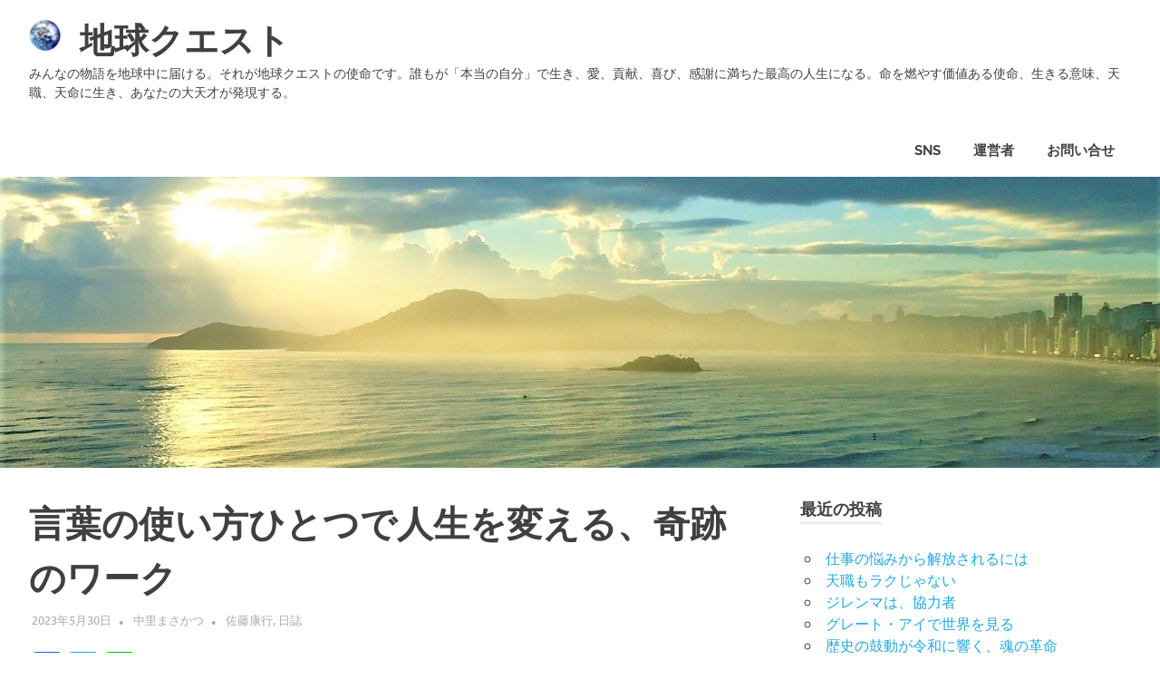

--- FILE ---
content_type: text/html; charset=UTF-8
request_url: http://earth.cx/techokanpeki/
body_size: 15505
content:
<!DOCTYPE html>
<html lang="ja">

<head>
<meta charset="UTF-8">
<meta name="viewport" content="width=device-width, initial-scale=1">
<link rel="profile" href="http://gmpg.org/xfn/11">
<link rel="pingback" href="http://earth.cx/xmlrpc.php">

<meta name='robots' content='max-image-preview:large' />
<link rel='dns-prefetch' href='//static.addtoany.com' />
<link rel="alternate" type="application/rss+xml" title="地球クエスト &raquo; フィード" href="http://earth.cx/feed/" />
<link rel="alternate" type="application/rss+xml" title="地球クエスト &raquo; コメントフィード" href="http://earth.cx/comments/feed/" />
<link rel="alternate" type="application/rss+xml" title="地球クエスト &raquo; 言葉の使い方ひとつで人生を変える、奇跡のワーク のコメントのフィード" href="http://earth.cx/techokanpeki/feed/" />

<!-- SEO SIMPLE PACK 3.2.0 -->
<title>言葉の使い方ひとつで人生を変える、奇跡のワーク | 地球クエスト</title>
<meta name="description" content="おはようございます、中里です。 さて、あなたは前回の記事、 あなたの人生の大目標を、絶対に達成する！ をお読みいただきましたか？ 今日はその続きです。 &nbsp; 🌻応援ありがとうございます🤗 あなたのポチッで地球を愛の星に！ ライフハッ">
<link rel="canonical" href="http://earth.cx/techokanpeki/">
<meta property="og:locale" content="ja_JP">
<meta property="og:type" content="article">
<meta property="og:image" content="http://earth.cx/wp-content/uploads/2023/02/真我ブログ用.png">
<meta property="og:title" content="言葉の使い方ひとつで人生を変える、奇跡のワーク | 地球クエスト">
<meta property="og:description" content="おはようございます、中里です。 さて、あなたは前回の記事、 あなたの人生の大目標を、絶対に達成する！ をお読みいただきましたか？ 今日はその続きです。 &nbsp; 🌻応援ありがとうございます🤗 あなたのポチッで地球を愛の星に！ ライフハッ">
<meta property="og:url" content="http://earth.cx/techokanpeki/">
<meta property="og:site_name" content="地球クエスト">
<meta name="twitter:card" content="summary_large_image">
<!-- Google Analytics (gtag.js) -->
<script async src="https://www.googletagmanager.com/gtag/js?id=G-Q4NYVZ33SL"></script>
<script>
	window.dataLayer = window.dataLayer || [];
	function gtag(){dataLayer.push(arguments);}
	gtag("js", new Date());
	gtag("config", "G-Q4NYVZ33SL");
</script>
	<!-- / SEO SIMPLE PACK -->

<script type="text/javascript">
window._wpemojiSettings = {"baseUrl":"https:\/\/s.w.org\/images\/core\/emoji\/14.0.0\/72x72\/","ext":".png","svgUrl":"https:\/\/s.w.org\/images\/core\/emoji\/14.0.0\/svg\/","svgExt":".svg","source":{"concatemoji":"http:\/\/earth.cx\/wp-includes\/js\/wp-emoji-release.min.js?ver=6.2.8"}};
/*! This file is auto-generated */
!function(e,a,t){var n,r,o,i=a.createElement("canvas"),p=i.getContext&&i.getContext("2d");function s(e,t){p.clearRect(0,0,i.width,i.height),p.fillText(e,0,0);e=i.toDataURL();return p.clearRect(0,0,i.width,i.height),p.fillText(t,0,0),e===i.toDataURL()}function c(e){var t=a.createElement("script");t.src=e,t.defer=t.type="text/javascript",a.getElementsByTagName("head")[0].appendChild(t)}for(o=Array("flag","emoji"),t.supports={everything:!0,everythingExceptFlag:!0},r=0;r<o.length;r++)t.supports[o[r]]=function(e){if(p&&p.fillText)switch(p.textBaseline="top",p.font="600 32px Arial",e){case"flag":return s("\ud83c\udff3\ufe0f\u200d\u26a7\ufe0f","\ud83c\udff3\ufe0f\u200b\u26a7\ufe0f")?!1:!s("\ud83c\uddfa\ud83c\uddf3","\ud83c\uddfa\u200b\ud83c\uddf3")&&!s("\ud83c\udff4\udb40\udc67\udb40\udc62\udb40\udc65\udb40\udc6e\udb40\udc67\udb40\udc7f","\ud83c\udff4\u200b\udb40\udc67\u200b\udb40\udc62\u200b\udb40\udc65\u200b\udb40\udc6e\u200b\udb40\udc67\u200b\udb40\udc7f");case"emoji":return!s("\ud83e\udef1\ud83c\udffb\u200d\ud83e\udef2\ud83c\udfff","\ud83e\udef1\ud83c\udffb\u200b\ud83e\udef2\ud83c\udfff")}return!1}(o[r]),t.supports.everything=t.supports.everything&&t.supports[o[r]],"flag"!==o[r]&&(t.supports.everythingExceptFlag=t.supports.everythingExceptFlag&&t.supports[o[r]]);t.supports.everythingExceptFlag=t.supports.everythingExceptFlag&&!t.supports.flag,t.DOMReady=!1,t.readyCallback=function(){t.DOMReady=!0},t.supports.everything||(n=function(){t.readyCallback()},a.addEventListener?(a.addEventListener("DOMContentLoaded",n,!1),e.addEventListener("load",n,!1)):(e.attachEvent("onload",n),a.attachEvent("onreadystatechange",function(){"complete"===a.readyState&&t.readyCallback()})),(e=t.source||{}).concatemoji?c(e.concatemoji):e.wpemoji&&e.twemoji&&(c(e.twemoji),c(e.wpemoji)))}(window,document,window._wpemojiSettings);
</script>
<style type="text/css">
img.wp-smiley,
img.emoji {
	display: inline !important;
	border: none !important;
	box-shadow: none !important;
	height: 1em !important;
	width: 1em !important;
	margin: 0 0.07em !important;
	vertical-align: -0.1em !important;
	background: none !important;
	padding: 0 !important;
}
</style>
	<link rel='stylesheet' id='poseidon-theme-fonts-css' href='http://earth.cx/wp-content/fonts/28b81cf58f95a855f6796196f7c93945.css?ver=20201110' type='text/css' media='all' />
<link rel='stylesheet' id='wp-block-library-css' href='http://earth.cx/wp-includes/css/dist/block-library/style.min.css?ver=6.2.8' type='text/css' media='all' />
<link rel='stylesheet' id='classic-theme-styles-css' href='http://earth.cx/wp-includes/css/classic-themes.min.css?ver=6.2.8' type='text/css' media='all' />
<style id='global-styles-inline-css' type='text/css'>
body{--wp--preset--color--black: #000000;--wp--preset--color--cyan-bluish-gray: #abb8c3;--wp--preset--color--white: #ffffff;--wp--preset--color--pale-pink: #f78da7;--wp--preset--color--vivid-red: #cf2e2e;--wp--preset--color--luminous-vivid-orange: #ff6900;--wp--preset--color--luminous-vivid-amber: #fcb900;--wp--preset--color--light-green-cyan: #7bdcb5;--wp--preset--color--vivid-green-cyan: #00d084;--wp--preset--color--pale-cyan-blue: #8ed1fc;--wp--preset--color--vivid-cyan-blue: #0693e3;--wp--preset--color--vivid-purple: #9b51e0;--wp--preset--color--primary: #22aadd;--wp--preset--color--secondary: #0084b7;--wp--preset--color--tertiary: #005e91;--wp--preset--color--accent: #dd2e22;--wp--preset--color--highlight: #00b734;--wp--preset--color--light-gray: #eeeeee;--wp--preset--color--gray: #777777;--wp--preset--color--dark-gray: #404040;--wp--preset--gradient--vivid-cyan-blue-to-vivid-purple: linear-gradient(135deg,rgba(6,147,227,1) 0%,rgb(155,81,224) 100%);--wp--preset--gradient--light-green-cyan-to-vivid-green-cyan: linear-gradient(135deg,rgb(122,220,180) 0%,rgb(0,208,130) 100%);--wp--preset--gradient--luminous-vivid-amber-to-luminous-vivid-orange: linear-gradient(135deg,rgba(252,185,0,1) 0%,rgba(255,105,0,1) 100%);--wp--preset--gradient--luminous-vivid-orange-to-vivid-red: linear-gradient(135deg,rgba(255,105,0,1) 0%,rgb(207,46,46) 100%);--wp--preset--gradient--very-light-gray-to-cyan-bluish-gray: linear-gradient(135deg,rgb(238,238,238) 0%,rgb(169,184,195) 100%);--wp--preset--gradient--cool-to-warm-spectrum: linear-gradient(135deg,rgb(74,234,220) 0%,rgb(151,120,209) 20%,rgb(207,42,186) 40%,rgb(238,44,130) 60%,rgb(251,105,98) 80%,rgb(254,248,76) 100%);--wp--preset--gradient--blush-light-purple: linear-gradient(135deg,rgb(255,206,236) 0%,rgb(152,150,240) 100%);--wp--preset--gradient--blush-bordeaux: linear-gradient(135deg,rgb(254,205,165) 0%,rgb(254,45,45) 50%,rgb(107,0,62) 100%);--wp--preset--gradient--luminous-dusk: linear-gradient(135deg,rgb(255,203,112) 0%,rgb(199,81,192) 50%,rgb(65,88,208) 100%);--wp--preset--gradient--pale-ocean: linear-gradient(135deg,rgb(255,245,203) 0%,rgb(182,227,212) 50%,rgb(51,167,181) 100%);--wp--preset--gradient--electric-grass: linear-gradient(135deg,rgb(202,248,128) 0%,rgb(113,206,126) 100%);--wp--preset--gradient--midnight: linear-gradient(135deg,rgb(2,3,129) 0%,rgb(40,116,252) 100%);--wp--preset--duotone--dark-grayscale: url('#wp-duotone-dark-grayscale');--wp--preset--duotone--grayscale: url('#wp-duotone-grayscale');--wp--preset--duotone--purple-yellow: url('#wp-duotone-purple-yellow');--wp--preset--duotone--blue-red: url('#wp-duotone-blue-red');--wp--preset--duotone--midnight: url('#wp-duotone-midnight');--wp--preset--duotone--magenta-yellow: url('#wp-duotone-magenta-yellow');--wp--preset--duotone--purple-green: url('#wp-duotone-purple-green');--wp--preset--duotone--blue-orange: url('#wp-duotone-blue-orange');--wp--preset--font-size--small: 13px;--wp--preset--font-size--medium: 20px;--wp--preset--font-size--large: 36px;--wp--preset--font-size--x-large: 42px;--wp--preset--spacing--20: 0.44rem;--wp--preset--spacing--30: 0.67rem;--wp--preset--spacing--40: 1rem;--wp--preset--spacing--50: 1.5rem;--wp--preset--spacing--60: 2.25rem;--wp--preset--spacing--70: 3.38rem;--wp--preset--spacing--80: 5.06rem;--wp--preset--shadow--natural: 6px 6px 9px rgba(0, 0, 0, 0.2);--wp--preset--shadow--deep: 12px 12px 50px rgba(0, 0, 0, 0.4);--wp--preset--shadow--sharp: 6px 6px 0px rgba(0, 0, 0, 0.2);--wp--preset--shadow--outlined: 6px 6px 0px -3px rgba(255, 255, 255, 1), 6px 6px rgba(0, 0, 0, 1);--wp--preset--shadow--crisp: 6px 6px 0px rgba(0, 0, 0, 1);}:where(.is-layout-flex){gap: 0.5em;}body .is-layout-flow > .alignleft{float: left;margin-inline-start: 0;margin-inline-end: 2em;}body .is-layout-flow > .alignright{float: right;margin-inline-start: 2em;margin-inline-end: 0;}body .is-layout-flow > .aligncenter{margin-left: auto !important;margin-right: auto !important;}body .is-layout-constrained > .alignleft{float: left;margin-inline-start: 0;margin-inline-end: 2em;}body .is-layout-constrained > .alignright{float: right;margin-inline-start: 2em;margin-inline-end: 0;}body .is-layout-constrained > .aligncenter{margin-left: auto !important;margin-right: auto !important;}body .is-layout-constrained > :where(:not(.alignleft):not(.alignright):not(.alignfull)){max-width: var(--wp--style--global--content-size);margin-left: auto !important;margin-right: auto !important;}body .is-layout-constrained > .alignwide{max-width: var(--wp--style--global--wide-size);}body .is-layout-flex{display: flex;}body .is-layout-flex{flex-wrap: wrap;align-items: center;}body .is-layout-flex > *{margin: 0;}:where(.wp-block-columns.is-layout-flex){gap: 2em;}.has-black-color{color: var(--wp--preset--color--black) !important;}.has-cyan-bluish-gray-color{color: var(--wp--preset--color--cyan-bluish-gray) !important;}.has-white-color{color: var(--wp--preset--color--white) !important;}.has-pale-pink-color{color: var(--wp--preset--color--pale-pink) !important;}.has-vivid-red-color{color: var(--wp--preset--color--vivid-red) !important;}.has-luminous-vivid-orange-color{color: var(--wp--preset--color--luminous-vivid-orange) !important;}.has-luminous-vivid-amber-color{color: var(--wp--preset--color--luminous-vivid-amber) !important;}.has-light-green-cyan-color{color: var(--wp--preset--color--light-green-cyan) !important;}.has-vivid-green-cyan-color{color: var(--wp--preset--color--vivid-green-cyan) !important;}.has-pale-cyan-blue-color{color: var(--wp--preset--color--pale-cyan-blue) !important;}.has-vivid-cyan-blue-color{color: var(--wp--preset--color--vivid-cyan-blue) !important;}.has-vivid-purple-color{color: var(--wp--preset--color--vivid-purple) !important;}.has-black-background-color{background-color: var(--wp--preset--color--black) !important;}.has-cyan-bluish-gray-background-color{background-color: var(--wp--preset--color--cyan-bluish-gray) !important;}.has-white-background-color{background-color: var(--wp--preset--color--white) !important;}.has-pale-pink-background-color{background-color: var(--wp--preset--color--pale-pink) !important;}.has-vivid-red-background-color{background-color: var(--wp--preset--color--vivid-red) !important;}.has-luminous-vivid-orange-background-color{background-color: var(--wp--preset--color--luminous-vivid-orange) !important;}.has-luminous-vivid-amber-background-color{background-color: var(--wp--preset--color--luminous-vivid-amber) !important;}.has-light-green-cyan-background-color{background-color: var(--wp--preset--color--light-green-cyan) !important;}.has-vivid-green-cyan-background-color{background-color: var(--wp--preset--color--vivid-green-cyan) !important;}.has-pale-cyan-blue-background-color{background-color: var(--wp--preset--color--pale-cyan-blue) !important;}.has-vivid-cyan-blue-background-color{background-color: var(--wp--preset--color--vivid-cyan-blue) !important;}.has-vivid-purple-background-color{background-color: var(--wp--preset--color--vivid-purple) !important;}.has-black-border-color{border-color: var(--wp--preset--color--black) !important;}.has-cyan-bluish-gray-border-color{border-color: var(--wp--preset--color--cyan-bluish-gray) !important;}.has-white-border-color{border-color: var(--wp--preset--color--white) !important;}.has-pale-pink-border-color{border-color: var(--wp--preset--color--pale-pink) !important;}.has-vivid-red-border-color{border-color: var(--wp--preset--color--vivid-red) !important;}.has-luminous-vivid-orange-border-color{border-color: var(--wp--preset--color--luminous-vivid-orange) !important;}.has-luminous-vivid-amber-border-color{border-color: var(--wp--preset--color--luminous-vivid-amber) !important;}.has-light-green-cyan-border-color{border-color: var(--wp--preset--color--light-green-cyan) !important;}.has-vivid-green-cyan-border-color{border-color: var(--wp--preset--color--vivid-green-cyan) !important;}.has-pale-cyan-blue-border-color{border-color: var(--wp--preset--color--pale-cyan-blue) !important;}.has-vivid-cyan-blue-border-color{border-color: var(--wp--preset--color--vivid-cyan-blue) !important;}.has-vivid-purple-border-color{border-color: var(--wp--preset--color--vivid-purple) !important;}.has-vivid-cyan-blue-to-vivid-purple-gradient-background{background: var(--wp--preset--gradient--vivid-cyan-blue-to-vivid-purple) !important;}.has-light-green-cyan-to-vivid-green-cyan-gradient-background{background: var(--wp--preset--gradient--light-green-cyan-to-vivid-green-cyan) !important;}.has-luminous-vivid-amber-to-luminous-vivid-orange-gradient-background{background: var(--wp--preset--gradient--luminous-vivid-amber-to-luminous-vivid-orange) !important;}.has-luminous-vivid-orange-to-vivid-red-gradient-background{background: var(--wp--preset--gradient--luminous-vivid-orange-to-vivid-red) !important;}.has-very-light-gray-to-cyan-bluish-gray-gradient-background{background: var(--wp--preset--gradient--very-light-gray-to-cyan-bluish-gray) !important;}.has-cool-to-warm-spectrum-gradient-background{background: var(--wp--preset--gradient--cool-to-warm-spectrum) !important;}.has-blush-light-purple-gradient-background{background: var(--wp--preset--gradient--blush-light-purple) !important;}.has-blush-bordeaux-gradient-background{background: var(--wp--preset--gradient--blush-bordeaux) !important;}.has-luminous-dusk-gradient-background{background: var(--wp--preset--gradient--luminous-dusk) !important;}.has-pale-ocean-gradient-background{background: var(--wp--preset--gradient--pale-ocean) !important;}.has-electric-grass-gradient-background{background: var(--wp--preset--gradient--electric-grass) !important;}.has-midnight-gradient-background{background: var(--wp--preset--gradient--midnight) !important;}.has-small-font-size{font-size: var(--wp--preset--font-size--small) !important;}.has-medium-font-size{font-size: var(--wp--preset--font-size--medium) !important;}.has-large-font-size{font-size: var(--wp--preset--font-size--large) !important;}.has-x-large-font-size{font-size: var(--wp--preset--font-size--x-large) !important;}
.wp-block-navigation a:where(:not(.wp-element-button)){color: inherit;}
:where(.wp-block-columns.is-layout-flex){gap: 2em;}
.wp-block-pullquote{font-size: 1.5em;line-height: 1.6;}
</style>
<link rel='stylesheet' id='aalb_basics_css-css' href='http://earth.cx/wp-content/plugins/amazon-associates-link-builder/css/aalb_basics.css?ver=1.9.3' type='text/css' media='all' />
<link rel='stylesheet' id='wpdm-font-awesome-css' href='http://earth.cx/wp-content/plugins/download-manager/assets/fontawesome/css/all.css?ver=6.2.8' type='text/css' media='all' />
<link rel='stylesheet' id='wpdm-bootstrap-css' href='http://earth.cx/wp-content/plugins/download-manager/assets/bootstrap/css/bootstrap.css?ver=6.2.8' type='text/css' media='all' />
<link rel='stylesheet' id='wpdm-front-css' href='http://earth.cx/wp-content/plugins/download-manager/assets/css/front.css?ver=6.2.8' type='text/css' media='all' />
<link rel='stylesheet' id='pz-linkcard-css' href='//earth.cx/wp-content/uploads/pz-linkcard/style.css?ver=2.5.1.13' type='text/css' media='all' />
<link rel='stylesheet' id='related-posts-by-taxonomy-css' href='http://earth.cx/wp-content/plugins/related-posts-by-taxonomy/includes/assets/css/styles.css?ver=6.2.8' type='text/css' media='all' />
<link rel='stylesheet' id='bigger-picture-css' href='http://earth.cx/wp-content/plugins/youtube-channel/assets/lib/bigger-picture/css/bigger-picture.min.css?ver=3.24.7' type='text/css' media='all' />
<link rel='stylesheet' id='youtube-channel-css' href='http://earth.cx/wp-content/plugins/youtube-channel/assets/css/youtube-channel.min.css?ver=3.24.7' type='text/css' media='all' />
<link rel='stylesheet' id='poseidon-stylesheet-css' href='http://earth.cx/wp-content/themes/poseidon/style.css?ver=2.3.9' type='text/css' media='all' />
<style id='poseidon-stylesheet-inline-css' type='text/css'>
.type-post .entry-footer .entry-tags { position: absolute; clip: rect(1px, 1px, 1px, 1px); width: 1px; height: 1px; overflow: hidden; }
</style>
<link rel='stylesheet' id='addtoany-css' href='http://earth.cx/wp-content/plugins/add-to-any/addtoany.min.css?ver=1.16' type='text/css' media='all' />
<!-- This site uses the Google Analytics by MonsterInsights plugin v6.1.7 - Using Analytics tracking - https://www.monsterinsights.com/ -->
<script type="text/javascript" data-cfasync="false">
	/* Function to detect opted out users */
	function __gaTrackerIsOptedOut() {
		return document.cookie.indexOf(disableStr + '=true') > -1;
	}

	/* Disable tracking if the opt-out cookie exists. */
	var disableStr = 'ga-disable-UA-18862396-5';
	if ( __gaTrackerIsOptedOut() ) {
		window[disableStr] = true;
	}

	/* Opt-out function */
	function __gaTrackerOptout() {
	  document.cookie = disableStr + '=true; expires=Thu, 31 Dec 2099 23:59:59 UTC; path=/';
	  window[disableStr] = true;
	}

	(function(i,s,o,g,r,a,m){i['GoogleAnalyticsObject']=r;i[r]=i[r]||function(){
		(i[r].q=i[r].q||[]).push(arguments)},i[r].l=1*new Date();a=s.createElement(o),
		m=s.getElementsByTagName(o)[0];a.async=1;a.src=g;m.parentNode.insertBefore(a,m)
	})(window,document,'script','//www.google-analytics.com/analytics.js','__gaTracker');

	__gaTracker('create', 'UA-18862396-5', 'auto');
	__gaTracker('set', 'forceSSL', true);
	__gaTracker('require', 'displayfeatures');
	__gaTracker('require', 'linkid', 'linkid.js');
	__gaTracker('send','pageview');
</script>
<!-- / Google Analytics by MonsterInsights -->
<script type='text/javascript' id='monsterinsights-lite-frontend-script-js-extra'>
/* <![CDATA[ */
var monsterinsights_frontend = {"js_events_tracking":"true","is_debug_mode":"false","download_extensions":"doc,exe,js,pdf,ppt,tgz,zip,xls","inbound_paths":"","home_url":"http:\/\/earth.cx","track_download_as":"event","internal_label":"int","hash_tracking":"false"};
/* ]]> */
</script>
<script type='text/javascript' src='http://earth.cx/wp-content/plugins/google-analytics-for-wordpress/assets/js/frontend.min.js?ver=6.1.7' id='monsterinsights-lite-frontend-script-js'></script>
<script type='text/javascript' id='jquery-core-js-extra'>
/* <![CDATA[ */
var wpdm_url = {"home":"http:\/\/earth.cx\/","site":"http:\/\/earth.cx\/","ajax":"http:\/\/earth.cx\/wp-admin\/admin-ajax.php"};
var wpdm_asset = {"spinner":"<i class=\"fas fa-sun fa-spin\"><\/i>"};
/* ]]> */
</script>
<script type='text/javascript' src='http://earth.cx/wp-includes/js/jquery/jquery.min.js?ver=3.6.4' id='jquery-core-js'></script>
<script type='text/javascript' src='http://earth.cx/wp-includes/js/jquery/jquery-migrate.min.js?ver=3.4.0' id='jquery-migrate-js'></script>
<script type='text/javascript' id='addtoany-core-js-before'>
window.a2a_config=window.a2a_config||{};a2a_config.callbacks=[];a2a_config.overlays=[];a2a_config.templates={};a2a_localize = {
	Share: "共有",
	Save: "ブックマーク",
	Subscribe: "購読",
	Email: "メール",
	Bookmark: "ブックマーク",
	ShowAll: "すべて表示する",
	ShowLess: "小さく表示する",
	FindServices: "サービスを探す",
	FindAnyServiceToAddTo: "追加するサービスを今すぐ探す",
	PoweredBy: "Powered by",
	ShareViaEmail: "メールでシェアする",
	SubscribeViaEmail: "メールで購読する",
	BookmarkInYourBrowser: "ブラウザにブックマーク",
	BookmarkInstructions: "このページをブックマークするには、 Ctrl+D または \u2318+D を押下。",
	AddToYourFavorites: "お気に入りに追加",
	SendFromWebOrProgram: "任意のメールアドレスまたはメールプログラムから送信",
	EmailProgram: "メールプログラム",
	More: "詳細&#8230;",
	ThanksForSharing: "共有ありがとうございます !",
	ThanksForFollowing: "フォローありがとうございます !"
};
</script>
<script type='text/javascript' async src='https://static.addtoany.com/menu/page.js' id='addtoany-core-js'></script>
<script type='text/javascript' async src='http://earth.cx/wp-content/plugins/add-to-any/addtoany.min.js?ver=1.1' id='addtoany-jquery-js'></script>
<script type='text/javascript' src='http://earth.cx/wp-content/plugins/download-manager/assets/bootstrap/js/bootstrap.min.js?ver=6.2.8' id='wpdm-bootstrap-js'></script>
<script type='text/javascript' src='http://earth.cx/wp-content/plugins/download-manager/assets/js/front.js?ver=6.2.8' id='frontjs-js'></script>
<script type='text/javascript' src='http://earth.cx/wp-content/plugins/download-manager/assets/js/chosen.jquery.min.js?ver=6.2.8' id='jquery-choosen-js'></script>
<!--[if lt IE 9]>
<script type='text/javascript' src='http://earth.cx/wp-content/themes/poseidon/assets/js/html5shiv.min.js?ver=3.7.3' id='html5shiv-js'></script>
<![endif]-->
<script type='text/javascript' src='http://earth.cx/wp-content/themes/poseidon/assets/js/svgxuse.min.js?ver=1.2.6' id='svgxuse-js'></script>
<link rel="https://api.w.org/" href="http://earth.cx/wp-json/" /><link rel="alternate" type="application/json" href="http://earth.cx/wp-json/wp/v2/posts/10862" /><link rel="EditURI" type="application/rsd+xml" title="RSD" href="http://earth.cx/xmlrpc.php?rsd" />
<link rel="wlwmanifest" type="application/wlwmanifest+xml" href="http://earth.cx/wp-includes/wlwmanifest.xml" />
<meta name="generator" content="WordPress 6.2.8" />
<link rel='shortlink' href='http://earth.cx/?p=10862' />
<link rel="alternate" type="application/json+oembed" href="http://earth.cx/wp-json/oembed/1.0/embed?url=http%3A%2F%2Fearth.cx%2Ftechokanpeki%2F" />
<link rel="alternate" type="text/xml+oembed" href="http://earth.cx/wp-json/oembed/1.0/embed?url=http%3A%2F%2Fearth.cx%2Ftechokanpeki%2F&#038;format=xml" />

        <script>
            var wpdm_site_url = 'http://earth.cx/';
            var wpdm_home_url = 'http://earth.cx/';
            var ajax_url = 'http://earth.cx/wp-admin/admin-ajax.php';
            var wpdm_ajax_url = 'http://earth.cx/wp-admin/admin-ajax.php';
            var wpdm_ajax_popup = '0';
        </script>
        <style>
            .wpdm-download-link.btn.btn-primary.{
                border-radius: 4px;
            }
        </style>


        <style type="text/css">.recentcomments a{display:inline !important;padding:0 !important;margin:0 !important;}</style><script data-ad-client="ca-pub-7400988532271888" async src="https://pagead2.googlesyndication.com/pagead/js/adsbygoogle.js"></script><!-- ## NXS/OG ## --><!-- ## NXSOGTAGS ## --><!-- ## NXS/OG ## -->
<meta name="generator" content="WordPress Download Manager 3.0.2" />
            <style>
                                @import url('https://fonts.googleapis.com/css?family=Rubik:400,500');
                


                .w3eden .fetfont,
                .w3eden .btn,
                .w3eden .btn.wpdm-front h3.title,
                .w3eden .wpdm-social-lock-box .IN-widget a span:last-child,
                .w3eden #xfilelist .panel-heading,
                .w3eden .wpdm-frontend-tabs a,
                .w3eden .alert:before,
                .w3eden .panel .panel-heading,
                .w3eden .discount-msg,
                .w3eden .panel.dashboard-panel h3,
                .w3eden #wpdm-dashboard-sidebar .list-group-item,
                .w3eden #package-description .wp-switch-editor,
                .w3eden .w3eden.author-dashbboard .nav.nav-tabs li a,
                .w3eden .wpdm_cart thead th,
                .w3eden #csp .list-group-item,
                .w3eden .modal-title {
                    font-family: Rubik, -apple-system, BlinkMacSystemFont, "Segoe UI", Roboto, Helvetica, Arial, sans-serif, "Apple Color Emoji", "Segoe UI Emoji", "Segoe UI Symbol";
                    text-transform: uppercase;
                    font-weight: 500;
                }
                .w3eden #csp .list-group-item{
                    text-transform: unset;
                }
            </style>
                    <style>

            :root{
                --color-primary: #4a8eff;
                --color-primary-rgb: 74, 142, 255;
                --color-primary-hover: #4a8eff;
                --color-primary-active: #4a8eff;
                --color-secondary: #4a8eff;
                --color-secondary-rgb: 74, 142, 255;
                --color-secondary-hover: #4a8eff;
                --color-secondary-active: #4a8eff;
                --color-success: #18ce0f;
                --color-success-rgb: 24, 206, 15;
                --color-success-hover: #4a8eff;
                --color-success-active: #4a8eff;
                --color-info: #2CA8FF;
                --color-info-rgb: 44, 168, 255;
                --color-info-hover: #2CA8FF;
                --color-info-active: #2CA8FF;
                --color-warning: #f29e0f;
                --color-warning-rgb: 242, 158, 15;
                --color-warning-hover: orange;
                --color-warning-active: orange;
                --color-danger: #ff5062;
                --color-danger-rgb: 255, 80, 98;
                --color-danger-hover: #ff5062;
                --color-danger-active: #ff5062;
                --color-green: #30b570;
                --color-blue: #0073ff;
                --color-purple: #8557D3;
                --color-red: #ff5062;
                --color-muted: rgba(69, 89, 122, 0.6);
                --wpdm-font: Rubik, -apple-system, BlinkMacSystemFont, "Segoe UI", Roboto, Helvetica, Arial, sans-serif, "Apple Color Emoji", "Segoe UI Emoji", "Segoe UI Symbol";
            }
            .wpdm-download-link.btn.btn-primary{
                border-radius: 4px;
            }


        </style>
        </head>

<body class="post-template-default single single-post postid-10862 single-format-standard wp-custom-logo wp-embed-responsive">

<svg xmlns="http://www.w3.org/2000/svg" viewBox="0 0 0 0" width="0" height="0" focusable="false" role="none" style="visibility: hidden; position: absolute; left: -9999px; overflow: hidden;" ><defs><filter id="wp-duotone-dark-grayscale"><feColorMatrix color-interpolation-filters="sRGB" type="matrix" values=" .299 .587 .114 0 0 .299 .587 .114 0 0 .299 .587 .114 0 0 .299 .587 .114 0 0 " /><feComponentTransfer color-interpolation-filters="sRGB" ><feFuncR type="table" tableValues="0 0.49803921568627" /><feFuncG type="table" tableValues="0 0.49803921568627" /><feFuncB type="table" tableValues="0 0.49803921568627" /><feFuncA type="table" tableValues="1 1" /></feComponentTransfer><feComposite in2="SourceGraphic" operator="in" /></filter></defs></svg><svg xmlns="http://www.w3.org/2000/svg" viewBox="0 0 0 0" width="0" height="0" focusable="false" role="none" style="visibility: hidden; position: absolute; left: -9999px; overflow: hidden;" ><defs><filter id="wp-duotone-grayscale"><feColorMatrix color-interpolation-filters="sRGB" type="matrix" values=" .299 .587 .114 0 0 .299 .587 .114 0 0 .299 .587 .114 0 0 .299 .587 .114 0 0 " /><feComponentTransfer color-interpolation-filters="sRGB" ><feFuncR type="table" tableValues="0 1" /><feFuncG type="table" tableValues="0 1" /><feFuncB type="table" tableValues="0 1" /><feFuncA type="table" tableValues="1 1" /></feComponentTransfer><feComposite in2="SourceGraphic" operator="in" /></filter></defs></svg><svg xmlns="http://www.w3.org/2000/svg" viewBox="0 0 0 0" width="0" height="0" focusable="false" role="none" style="visibility: hidden; position: absolute; left: -9999px; overflow: hidden;" ><defs><filter id="wp-duotone-purple-yellow"><feColorMatrix color-interpolation-filters="sRGB" type="matrix" values=" .299 .587 .114 0 0 .299 .587 .114 0 0 .299 .587 .114 0 0 .299 .587 .114 0 0 " /><feComponentTransfer color-interpolation-filters="sRGB" ><feFuncR type="table" tableValues="0.54901960784314 0.98823529411765" /><feFuncG type="table" tableValues="0 1" /><feFuncB type="table" tableValues="0.71764705882353 0.25490196078431" /><feFuncA type="table" tableValues="1 1" /></feComponentTransfer><feComposite in2="SourceGraphic" operator="in" /></filter></defs></svg><svg xmlns="http://www.w3.org/2000/svg" viewBox="0 0 0 0" width="0" height="0" focusable="false" role="none" style="visibility: hidden; position: absolute; left: -9999px; overflow: hidden;" ><defs><filter id="wp-duotone-blue-red"><feColorMatrix color-interpolation-filters="sRGB" type="matrix" values=" .299 .587 .114 0 0 .299 .587 .114 0 0 .299 .587 .114 0 0 .299 .587 .114 0 0 " /><feComponentTransfer color-interpolation-filters="sRGB" ><feFuncR type="table" tableValues="0 1" /><feFuncG type="table" tableValues="0 0.27843137254902" /><feFuncB type="table" tableValues="0.5921568627451 0.27843137254902" /><feFuncA type="table" tableValues="1 1" /></feComponentTransfer><feComposite in2="SourceGraphic" operator="in" /></filter></defs></svg><svg xmlns="http://www.w3.org/2000/svg" viewBox="0 0 0 0" width="0" height="0" focusable="false" role="none" style="visibility: hidden; position: absolute; left: -9999px; overflow: hidden;" ><defs><filter id="wp-duotone-midnight"><feColorMatrix color-interpolation-filters="sRGB" type="matrix" values=" .299 .587 .114 0 0 .299 .587 .114 0 0 .299 .587 .114 0 0 .299 .587 .114 0 0 " /><feComponentTransfer color-interpolation-filters="sRGB" ><feFuncR type="table" tableValues="0 0" /><feFuncG type="table" tableValues="0 0.64705882352941" /><feFuncB type="table" tableValues="0 1" /><feFuncA type="table" tableValues="1 1" /></feComponentTransfer><feComposite in2="SourceGraphic" operator="in" /></filter></defs></svg><svg xmlns="http://www.w3.org/2000/svg" viewBox="0 0 0 0" width="0" height="0" focusable="false" role="none" style="visibility: hidden; position: absolute; left: -9999px; overflow: hidden;" ><defs><filter id="wp-duotone-magenta-yellow"><feColorMatrix color-interpolation-filters="sRGB" type="matrix" values=" .299 .587 .114 0 0 .299 .587 .114 0 0 .299 .587 .114 0 0 .299 .587 .114 0 0 " /><feComponentTransfer color-interpolation-filters="sRGB" ><feFuncR type="table" tableValues="0.78039215686275 1" /><feFuncG type="table" tableValues="0 0.94901960784314" /><feFuncB type="table" tableValues="0.35294117647059 0.47058823529412" /><feFuncA type="table" tableValues="1 1" /></feComponentTransfer><feComposite in2="SourceGraphic" operator="in" /></filter></defs></svg><svg xmlns="http://www.w3.org/2000/svg" viewBox="0 0 0 0" width="0" height="0" focusable="false" role="none" style="visibility: hidden; position: absolute; left: -9999px; overflow: hidden;" ><defs><filter id="wp-duotone-purple-green"><feColorMatrix color-interpolation-filters="sRGB" type="matrix" values=" .299 .587 .114 0 0 .299 .587 .114 0 0 .299 .587 .114 0 0 .299 .587 .114 0 0 " /><feComponentTransfer color-interpolation-filters="sRGB" ><feFuncR type="table" tableValues="0.65098039215686 0.40392156862745" /><feFuncG type="table" tableValues="0 1" /><feFuncB type="table" tableValues="0.44705882352941 0.4" /><feFuncA type="table" tableValues="1 1" /></feComponentTransfer><feComposite in2="SourceGraphic" operator="in" /></filter></defs></svg><svg xmlns="http://www.w3.org/2000/svg" viewBox="0 0 0 0" width="0" height="0" focusable="false" role="none" style="visibility: hidden; position: absolute; left: -9999px; overflow: hidden;" ><defs><filter id="wp-duotone-blue-orange"><feColorMatrix color-interpolation-filters="sRGB" type="matrix" values=" .299 .587 .114 0 0 .299 .587 .114 0 0 .299 .587 .114 0 0 .299 .587 .114 0 0 " /><feComponentTransfer color-interpolation-filters="sRGB" ><feFuncR type="table" tableValues="0.098039215686275 1" /><feFuncG type="table" tableValues="0 0.66274509803922" /><feFuncB type="table" tableValues="0.84705882352941 0.41960784313725" /><feFuncA type="table" tableValues="1 1" /></feComponentTransfer><feComposite in2="SourceGraphic" operator="in" /></filter></defs></svg>
	
	<div id="page" class="hfeed site">

		<a class="skip-link screen-reader-text" href="#content">コンテンツへスキップ</a>

		
		
		<header id="masthead" class="site-header clearfix" role="banner">

			<div class="header-main container clearfix">

				<div id="logo" class="site-branding clearfix">

					<a href="http://earth.cx/" class="custom-logo-link" rel="home"><img width="36" height="35" src="http://earth.cx/wp-content/uploads/2023/10/22278755-e1697493261590.png" class="custom-logo" alt="青い地球" decoding="async" /></a>					
			<p class="site-title"><a href="http://earth.cx/" rel="home">地球クエスト</a></p>

							
			<p class="site-description">みんなの物語を地球中に届ける。それが地球クエストの使命です。誰もが「本当の自分」で生き、愛、貢献、喜び、感謝に満ちた最高の人生になる。命を燃やす価値ある使命、生きる意味、天職、天命に生き、あなたの大天才が発現する。</p>

		
				</div><!-- .site-branding -->

				

	<button class="primary-menu-toggle menu-toggle" aria-controls="primary-menu" aria-expanded="false" >
		<svg class="icon icon-menu" aria-hidden="true" role="img"> <use xlink:href="http://earth.cx/wp-content/themes/poseidon/assets/icons/genericons-neue.svg#menu"></use> </svg><svg class="icon icon-close" aria-hidden="true" role="img"> <use xlink:href="http://earth.cx/wp-content/themes/poseidon/assets/icons/genericons-neue.svg#close"></use> </svg>		<span class="menu-toggle-text screen-reader-text">Menu</span>
	</button>

	<div class="primary-navigation">

		<nav id="site-navigation" class="main-navigation" role="navigation"  aria-label="Primary Menu">

			<ul id="primary-menu" class="menu"><li id="menu-item-10357" class="menu-item menu-item-type-post_type menu-item-object-page menu-item-10357"><a href="http://earth.cx/sns/">SNS</a></li>
<li id="menu-item-10359" class="menu-item menu-item-type-post_type menu-item-object-page menu-item-10359"><a href="http://earth.cx/unei/">運営者</a></li>
<li id="menu-item-10358" class="menu-item menu-item-type-post_type menu-item-object-page menu-item-10358"><a href="http://earth.cx/%e3%82%b3%e3%83%b3%e3%82%bf%e3%82%af%e3%83%88/">お問い合せ</a></li>
</ul>		</nav><!-- #site-navigation -->

	</div><!-- .primary-navigation -->



			</div><!-- .header-main -->

		</header><!-- #masthead -->

		
		
			<div id="headimg" class="header-image">

			
				<img src="http://earth.cx/wp-content/uploads/2019/08/cropped-kaigan.jpg" srcset="http://earth.cx/wp-content/uploads/2019/08/cropped-kaigan.jpg 2500w, http://earth.cx/wp-content/uploads/2019/08/cropped-kaigan-300x75.jpg 300w, http://earth.cx/wp-content/uploads/2019/08/cropped-kaigan-768x193.jpg 768w, http://earth.cx/wp-content/uploads/2019/08/cropped-kaigan-1024x257.jpg 1024w" width="2500" height="627" alt="地球クエスト">

			
			</div>

		
		
		
		<div id="content" class="site-content container clearfix">

	<section id="primary" class="content-area">
		<main id="main" class="site-main" role="main">

		
<article id="post-10862" class="post-10862 post type-post status-publish format-standard has-post-thumbnail hentry category-ys category-16 tag-58 tag-195 tag-222 tag-752 tag-326 tag-618 tag-423 tag-467 tag-498">

	
	<header class="entry-header">

		<h1 class="entry-title">言葉の使い方ひとつで人生を変える、奇跡のワーク</h1>
		<div class="entry-meta"><span class="meta-date"><a href="http://earth.cx/techokanpeki/" title="7:31 AM" rel="bookmark"><time class="entry-date published updated" datetime="2023-05-30T07:31:59+09:00">2023年5月30日</time></a></span><span class="meta-author"> <span class="author vcard"><a class="url fn n" href="http://earth.cx/author/admin-brahman/" title="中里まさかつ のすべての投稿を表示" rel="author">中里まさかつ</a></span></span><span class="meta-category"> <a href="http://earth.cx/category/%e6%97%a5%e8%aa%8c/book/ys/" rel="category tag">佐藤康行</a>, <a href="http://earth.cx/category/%e6%97%a5%e8%aa%8c/" rel="category tag">日誌</a></span></div>
	</header><!-- .entry-header -->

	<div class="entry-content clearfix">

		<div class="addtoany_share_save_container addtoany_content addtoany_content_top"><div class="a2a_kit a2a_kit_size_32 addtoany_list" data-a2a-url="http://earth.cx/techokanpeki/" data-a2a-title="言葉の使い方ひとつで人生を変える、奇跡のワーク"><a class="a2a_button_facebook" href="https://www.addtoany.com/add_to/facebook?linkurl=http%3A%2F%2Fearth.cx%2Ftechokanpeki%2F&amp;linkname=%E8%A8%80%E8%91%89%E3%81%AE%E4%BD%BF%E3%81%84%E6%96%B9%E3%81%B2%E3%81%A8%E3%81%A4%E3%81%A7%E4%BA%BA%E7%94%9F%E3%82%92%E5%A4%89%E3%81%88%E3%82%8B%E3%80%81%E5%A5%87%E8%B7%A1%E3%81%AE%E3%83%AF%E3%83%BC%E3%82%AF" title="Facebook" rel="nofollow noopener" target="_blank"></a><a class="a2a_button_twitter" href="https://www.addtoany.com/add_to/twitter?linkurl=http%3A%2F%2Fearth.cx%2Ftechokanpeki%2F&amp;linkname=%E8%A8%80%E8%91%89%E3%81%AE%E4%BD%BF%E3%81%84%E6%96%B9%E3%81%B2%E3%81%A8%E3%81%A4%E3%81%A7%E4%BA%BA%E7%94%9F%E3%82%92%E5%A4%89%E3%81%88%E3%82%8B%E3%80%81%E5%A5%87%E8%B7%A1%E3%81%AE%E3%83%AF%E3%83%BC%E3%82%AF" title="Twitter" rel="nofollow noopener" target="_blank"></a><a class="a2a_button_line" href="https://www.addtoany.com/add_to/line?linkurl=http%3A%2F%2Fearth.cx%2Ftechokanpeki%2F&amp;linkname=%E8%A8%80%E8%91%89%E3%81%AE%E4%BD%BF%E3%81%84%E6%96%B9%E3%81%B2%E3%81%A8%E3%81%A4%E3%81%A7%E4%BA%BA%E7%94%9F%E3%82%92%E5%A4%89%E3%81%88%E3%82%8B%E3%80%81%E5%A5%87%E8%B7%A1%E3%81%AE%E3%83%AF%E3%83%BC%E3%82%AF" title="Line" rel="nofollow noopener" target="_blank"></a></div></div><p>おはようございます、中里です。</p>
<p>さて、あなたは前回の記事、<br />
<a href="https://earth.cx/techodai/" rel="bookmark">あなたの人生の大目標を、絶対に達成する！</a><br />
をお読みいただきましたか？</p>
<p>今日はその続きです。</p>
<p>&nbsp;</p>
<p><span style="font-size: 10pt;"> 🌻<span style="color: #3366ff;">応援ありがとうございます🤗</span></span><br />
<span style="font-size: 10pt; color: #3366ff;">あなたのポチッで地球を愛の星に！</span></p>
<p><a title="ライフハックランキング" href="https://blog.with2.net/link/?id=1512854&amp;cid=3938" target="_blank" rel="noopener noreferrer"><img decoding="async" src="https://blog.with2.net/img/banner/c/banner_1/br_c_3938_1.gif" width="110" height="31" /></a><br />
<a style="font-size: 0.9em;" title="ライフハックランキング" href="https://blog.with2.net/link/?id=1512854&amp;cid=3938" target="_blank" rel="noopener noreferrer">ライフハックランキング<br />
</a><a href="https://philosophy.blogmura.com/ranking/in?p_cid=10489944" target="_blank" rel="noopener noreferrer"><img decoding="async" loading="lazy" src="https://b.blogmura.com/philosophy/88_31.gif" alt="にほんブログ村 哲学・思想ブログへ" width="88" height="31" border="0" /></a><a style="font-size: 0.9em;" title="ライフハックランキング" href="https://blog.with2.net/link/?id=1512854&amp;cid=3938" target="_blank" rel="noopener noreferrer"><br />
</a><a href="https://philosophy.blogmura.com/ranking/in?p_cid=10489944" target="_blank" rel="noopener noreferrer">にほんブログ村</a><a style="font-size: 0.9em;" title="ライフハックランキング" href="https://blog.with2.net/link/?id=1512854&amp;cid=3938" target="_blank" rel="noopener noreferrer"><br />
</a></p>
<p><a style="font-size: 0.9em;" title="ライフハックランキング" href="https://blog.with2.net/link/?id=1512854&amp;cid=3938" target="_blank" rel="noopener noreferrer"> </a><strong><br />
</strong>今回は<strong><br />
「5つの真我習慣」</strong>の<strong><br />
5番目</strong>として、</p>
<p>佐藤康行先生の著作<br />
<a href="https://igapub.official.ec/items/68812541">『お金と幸運を<br />
</a><a href="https://igapub.official.ec/items/68812541">引き寄せる手帳』</a>に<br />
収録されている、<br />
<img decoding="async" loading="lazy" class="alignnone size-full wp-image-10815" src="http://earth.cx/wp-content/uploads/2023/05/-1-e1684190453720.jpg" alt="" width="70" height="101" /></p>
<p>「完璧愛ポスト」の<br />
ワークを紹介します。</p>
<p><img decoding="async" loading="lazy" class="alignnone size-medium wp-image-10865" src="http://earth.cx/wp-content/uploads/2023/05/完璧愛ぼかし-1-168x300.png" alt="" width="168" height="300" /><br />
このワークでは、<br />
<strong>今起こっている問題や</strong><br />
<strong>今かかえている悩み</strong>など、</p>
<p>どんな<br />
ネガティブなことでも<br />
<strong>「完璧」</strong>から見ることで、</p>
<p>その奥に隠れている<br />
<strong>「真実」</strong>が見える<br />
ようになるという<br />
<strong>奇跡が起こります！</strong></p>
<p>心の中でしばらくの間、<br />
<strong>「完璧、完璧、完璧・・・」</strong><br />
と繰り返し唱えたあと、</p>
<p>ネガティブな課題であっても<br />
<strong>「これで良かった」</strong><br />
という観点から、</p>
<p>ポジティブな要素を<br />
発見していきます。</p>
<p>すると、<br />
本当に心が楽になり、<br />
悩み、心配ごとなどが<br />
その場で消えていったり、<br />
解決の糸口がつかめたり<br />
するのです。</p>
<p>と、ここまで書いて<br />
思ったのは、</p>
<p>佐藤先生のワークでの<br />
<strong>「言葉の力」のすごさ</strong><br />
です。</p>
<p><strong>「完璧、完璧、完璧・・・」<br />
</strong>と唱えるのも言葉であり、<br />
<strong>「これで良かった」<br />
</strong>という観点から<br />
書いていくのも言葉です。</p>
<p>つまり、<br />
言葉の使い方ひとつで<br />
すべて変わってきますし、</p>
<p>さらに言えば、<br />
普段どんな言葉で<br />
<strong>「思って」いるか、</strong><br />
<strong>「話して」いるか、</strong><br />
<strong>「書いて」いるかが、</strong></p>
<p><strong>人生を決めてしまう</strong><br />
ということです。</p>
<p>あなたもこの<br />
完璧愛ポストで、<br />
さらに素晴らしい<br />
言葉を使って、</p>
<p>ともに人生を<br />
より良いものに<br />
していきましょう！</p>
<p>次回もまた、<br />
<a href="https://igapub.official.ec/items/68812541">『お金と幸運を<br />
</a><a href="https://igapub.official.ec/items/68812541">引き寄せる手帳』</a>に<br />
載っているワークについて<br />
触れていきます。</p>
<p><span style="color: #ff0000;"><strong>さらなる展開が</strong></span><br />
<strong style="color: #ff0000;"> あなたを待っています！</strong></p>
<p>それではまた<br />
お会いしましょう。</p>
<p>今日も一日、<br />
「<a href="https://amzn.to/3DcnrQf">真我</a>の実践！」</p>
<p><span style="font-size: 10pt; color: #999999;"><strong>*ぜひ下記SNSでシェアください。<br />
</strong><strong>　あなたのシェアが地球を愛の星にする！</strong></span></p>
<div class="addtoany_share_save_container addtoany_content addtoany_content_bottom"><div class="a2a_kit a2a_kit_size_32 addtoany_list" data-a2a-url="http://earth.cx/techokanpeki/" data-a2a-title="言葉の使い方ひとつで人生を変える、奇跡のワーク"><a class="a2a_button_facebook" href="https://www.addtoany.com/add_to/facebook?linkurl=http%3A%2F%2Fearth.cx%2Ftechokanpeki%2F&amp;linkname=%E8%A8%80%E8%91%89%E3%81%AE%E4%BD%BF%E3%81%84%E6%96%B9%E3%81%B2%E3%81%A8%E3%81%A4%E3%81%A7%E4%BA%BA%E7%94%9F%E3%82%92%E5%A4%89%E3%81%88%E3%82%8B%E3%80%81%E5%A5%87%E8%B7%A1%E3%81%AE%E3%83%AF%E3%83%BC%E3%82%AF" title="Facebook" rel="nofollow noopener" target="_blank"></a><a class="a2a_button_twitter" href="https://www.addtoany.com/add_to/twitter?linkurl=http%3A%2F%2Fearth.cx%2Ftechokanpeki%2F&amp;linkname=%E8%A8%80%E8%91%89%E3%81%AE%E4%BD%BF%E3%81%84%E6%96%B9%E3%81%B2%E3%81%A8%E3%81%A4%E3%81%A7%E4%BA%BA%E7%94%9F%E3%82%92%E5%A4%89%E3%81%88%E3%82%8B%E3%80%81%E5%A5%87%E8%B7%A1%E3%81%AE%E3%83%AF%E3%83%BC%E3%82%AF" title="Twitter" rel="nofollow noopener" target="_blank"></a><a class="a2a_button_line" href="https://www.addtoany.com/add_to/line?linkurl=http%3A%2F%2Fearth.cx%2Ftechokanpeki%2F&amp;linkname=%E8%A8%80%E8%91%89%E3%81%AE%E4%BD%BF%E3%81%84%E6%96%B9%E3%81%B2%E3%81%A8%E3%81%A4%E3%81%A7%E4%BA%BA%E7%94%9F%E3%82%92%E5%A4%89%E3%81%88%E3%82%8B%E3%80%81%E5%A5%87%E8%B7%A1%E3%81%AE%E3%83%AF%E3%83%BC%E3%82%AF" title="Line" rel="nofollow noopener" target="_blank"></a></div></div>
		
	</div><!-- .entry-content -->

	<footer class="entry-footer">

		
			<div class="entry-tags clearfix">
				<span class="meta-tags">
					<a href="http://earth.cx/tag/%e3%81%8a%e9%87%91/" rel="tag">お金</a><a href="http://earth.cx/tag/%e3%83%af%e3%83%bc%e3%82%af/" rel="tag">ワーク</a><a href="http://earth.cx/tag/%e4%bd%90%e8%97%a4%e5%ba%b7%e8%a1%8c/" rel="tag">佐藤康行</a><a href="http://earth.cx/tag/%e5%b9%b8%e9%81%8b/" rel="tag">幸運</a><a href="http://earth.cx/tag/%e5%bc%95%e3%81%8d%e5%af%84%e3%81%9b/" rel="tag">引き寄せ</a><a href="http://earth.cx/tag/%e6%89%8b%e5%b8%b3/" rel="tag">手帳</a><a href="http://earth.cx/tag/%e7%9c%9f%e6%88%91/" rel="tag">真我</a><a href="http://earth.cx/tag/%e7%bf%92%e6%85%a3/" rel="tag">習慣</a><a href="http://earth.cx/tag/%e8%a8%80%e8%91%89/" rel="tag">言葉</a>				</span>
			</div><!-- .entry-tags -->

						
	<nav class="navigation post-navigation" aria-label="投稿">
		<h2 class="screen-reader-text">投稿ナビゲーション</h2>
		<div class="nav-links"><div class="nav-previous"><a href="http://earth.cx/techodai/" rel="prev"><span class="screen-reader-text">前の記事:</span>あなたの人生の大目標を、絶対に達成する！</a></div><div class="nav-next"><a href="http://earth.cx/techobiten/" rel="next"><span class="screen-reader-text">次の記事:</span>「美点発見」で、人間関係が劇的に良くなる秘密</a></div></div>
	</nav>
	</footer><!-- .entry-footer -->

</article>

<div id="comments" class="comments-area">

	
	
	
		<div id="respond" class="comment-respond">
		<h3 id="reply-title" class="comment-reply-title"><span>返信を残す</span> <small><a rel="nofollow" id="cancel-comment-reply-link" href="/techokanpeki/#respond" style="display:none;">コメントをキャンセル</a></small></h3><form action="http://earth.cx/wp-comments-post.php" method="post" id="commentform" class="comment-form" novalidate><p class="comment-notes"><span id="email-notes">メールアドレスが公開されることはありません。</span> <span class="required-field-message"><span class="required">※</span> が付いている欄は必須項目です</span></p><p class="comment-form-comment"><label for="comment">コメント <span class="required">※</span></label> <textarea id="comment" name="comment" cols="45" rows="8" maxlength="65525" required></textarea></p><p class="comment-form-author"><label for="author">名前</label> <input id="author" name="author" type="text" value="" size="30" maxlength="245" autocomplete="name" /></p>
<p class="comment-form-email"><label for="email">メール</label> <input id="email" name="email" type="email" value="" size="30" maxlength="100" aria-describedby="email-notes" autocomplete="email" /></p>
<p class="comment-form-url"><label for="url">サイト</label> <input id="url" name="url" type="url" value="" size="30" maxlength="200" autocomplete="url" /></p>
<p class="comment-form-cookies-consent"><input id="wp-comment-cookies-consent" name="wp-comment-cookies-consent" type="checkbox" value="yes" /> <label for="wp-comment-cookies-consent">次回のコメントで使用するためブラウザーに自分の名前、メールアドレス、サイトを保存する。</label></p>
<p class="form-submit"><input name="submit" type="submit" id="submit" class="submit" value="コメントを送信" /> <input type='hidden' name='comment_post_ID' value='10862' id='comment_post_ID' />
<input type='hidden' name='comment_parent' id='comment_parent' value='0' />
</p><p style="display: none;"><input type="hidden" id="akismet_comment_nonce" name="akismet_comment_nonce" value="b47773a258" /></p><p style="display: none;"><input type="hidden" id="ak_js" name="ak_js" value="152"/></p></form>	</div><!-- #respond -->
	
</div><!-- #comments -->

		</main><!-- #main -->
	</section><!-- #primary -->

	
	<section id="secondary" class="sidebar widget-area clearfix" role="complementary">

		
		<aside id="recent-posts-2" class="widget widget_recent_entries clearfix">
		<div class="widget-header"><h3 class="widget-title">最近の投稿</h3></div>
		<ul>
											<li>
					<a href="http://earth.cx/shigoto-nayami/">仕事の悩みから解放されるには</a>
									</li>
											<li>
					<a href="http://earth.cx/tenshoku/">天職もラクじゃない</a>
									</li>
											<li>
					<a href="http://earth.cx/dilemma/">ジレンマは、協力者</a>
									</li>
											<li>
					<a href="http://earth.cx/greateye/">グレート・アイで世界を見る</a>
									</li>
											<li>
					<a href="http://earth.cx/monnaka3/">歴史の鼓動が令和に響く、魂の革命</a>
									</li>
					</ul>

		</aside><aside id="block-18" class="widget widget_block widget_text clearfix">
<p></p>
</aside><aside id="search-2" class="widget widget_search clearfix">
<form role="search" method="get" class="search-form" action="http://earth.cx/">
	<label>
		<span class="screen-reader-text">検索対象:</span>
		<input type="search" class="search-field"
			placeholder="検索&hellip;"
			value="" name="s"
			title="検索対象:" />
	</label>
	<button type="submit" class="search-submit">
		<svg class="icon icon-search" aria-hidden="true" role="img"> <use xlink:href="http://earth.cx/wp-content/themes/poseidon/assets/icons/genericons-neue.svg#search"></use> </svg>		<span class="screen-reader-text">検索</span>
	</button>
</form>
</aside><aside id="block-15" class="widget widget_block widget_text clearfix">
<p></p>
</aside><aside id="categories-2" class="widget widget_categories clearfix"><div class="widget-header"><h3 class="widget-title">カテゴリー</h3></div>
			<ul>
					<li class="cat-item cat-item-22"><a href="http://earth.cx/category/%e3%82%b3%e3%83%a9%e3%83%a0/7%e5%b9%b4%e9%96%93%e3%81%ae%e3%81%b2%e3%81%8d%e3%81%93%e3%82%82%e3%82%8a%e3%81%8b%e3%82%89ys%e3%82%ab%e3%82%a6%e3%83%b3%e3%82%bb%e3%83%a9%e3%83%bc%e3%81%b8%e3%81%ae%e8%bb%8c%e8%b7%a1/">7年間のひきこもりからYSカウンセラーへの軌跡</a>
</li>
	<li class="cat-item cat-item-2"><a href="http://earth.cx/category/ys%e3%83%a1%e3%82%bd%e3%83%83%e3%83%89/">YSメソッド</a>
</li>
	<li class="cat-item cat-item-644"><a href="http://earth.cx/category/%e5%90%8d%e8%a8%80/%e3%82%a2%e3%82%a4%e3%83%b3%e3%82%b7%e3%83%a5%e3%82%bf%e3%82%a4%e3%83%b3/">アインシュタイン</a>
</li>
	<li class="cat-item cat-item-23"><a href="http://earth.cx/category/%e3%82%b3%e3%83%a9%e3%83%a0/%e3%81%82%e3%81%aa%e3%81%9f%e3%81%af%e7%be%8e%e3%81%97%e3%81%84/">あなたは美しい</a>
</li>
	<li class="cat-item cat-item-3"><a href="http://earth.cx/category/%e3%81%86%e3%81%a4%e7%97%85/">うつ病</a>
</li>
	<li class="cat-item cat-item-4"><a href="http://earth.cx/category/%e3%81%8a%e7%9f%a5%e3%82%89%e3%81%9b/">お知らせ</a>
</li>
	<li class="cat-item cat-item-5"><a href="http://earth.cx/category/%e3%82%b3%e3%83%a9%e3%83%a0/">コラム</a>
</li>
	<li class="cat-item cat-item-6"><a href="http://earth.cx/category/%e3%83%8b%e3%83%a5%e3%83%bc%e3%82%b9/">ニュース</a>
</li>
	<li class="cat-item cat-item-7"><a href="http://earth.cx/category/%e3%83%93%e3%82%b8%e3%83%8d%e3%82%b9/">ビジネス</a>
</li>
	<li class="cat-item cat-item-24"><a href="http://earth.cx/category/%e6%97%a5%e8%aa%8c/book/">ブックレビュー</a>
</li>
	<li class="cat-item cat-item-638"><a href="http://earth.cx/category/privacypolicy/">プライバシーポリシー</a>
</li>
	<li class="cat-item cat-item-8"><a href="http://earth.cx/category/%e3%83%a1%e3%83%b3%e3%82%bf%e3%83%ab%e3%83%98%e3%83%ab%e3%82%b9/">メンタルヘルス</a>
</li>
	<li class="cat-item cat-item-9"><a href="http://earth.cx/category/%e3%83%a9%e3%82%a4%e3%83%95%e3%83%8f%e3%83%83%e3%82%af/">ライフハック</a>
</li>
	<li class="cat-item cat-item-10"><a href="http://earth.cx/category/%e3%83%93%e3%82%b8%e3%83%8d%e3%82%b9/%e4%bc%81%e6%a5%ad/">企業</a>
</li>
	<li class="cat-item cat-item-25"><a href="http://earth.cx/category/%e6%97%a5%e8%aa%8c/book/ys/">佐藤康行</a>
</li>
	<li class="cat-item cat-item-11"><a href="http://earth.cx/category/%e4%bd%93%e9%a8%93%e8%ab%87/">体験談</a>
</li>
	<li class="cat-item cat-item-643"><a href="http://earth.cx/category/%e5%90%8d%e8%a8%80/">名言</a>
</li>
	<li class="cat-item cat-item-12"><a href="http://earth.cx/category/%e5%b9%b8%e3%81%9b/">幸せ</a>
</li>
	<li class="cat-item cat-item-15"><a href="http://earth.cx/category/%e3%82%b3%e3%83%a9%e3%83%a0/%e6%97%a5%e5%87%ba%e3%81%a5%e3%82%8b%e5%9b%bd%e3%81%ae%e8%a1%8c%e6%96%b9/">日出づる国の行方</a>
</li>
	<li class="cat-item cat-item-16"><a href="http://earth.cx/category/%e6%97%a5%e8%aa%8c/">日誌</a>
</li>
	<li class="cat-item cat-item-1"><a href="http://earth.cx/category/%e6%9c%aa%e5%88%86%e9%a1%9e/">未分類</a>
</li>
	<li class="cat-item cat-item-17"><a href="http://earth.cx/category/%e7%89%b9%e9%9b%86/">特集</a>
</li>
	<li class="cat-item cat-item-18"><a href="http://earth.cx/category/%e7%94%9f%e3%81%8d%e3%82%8b%e6%84%8f%e5%91%b3/">生きる意味</a>
</li>
	<li class="cat-item cat-item-19"><a href="http://earth.cx/category/%e7%a4%be%e4%bc%9a%e3%82%92%e8%a6%b3%e3%82%8b/">社会を観る</a>
</li>
	<li class="cat-item cat-item-20"><a href="http://earth.cx/category/%e8%ac%9b%e6%bc%94%e4%bc%9a/">講演会</a>
</li>
	<li class="cat-item cat-item-21"><a href="http://earth.cx/category/%e3%82%b3%e3%83%a9%e3%83%a0/%e8%bb%a2%e8%81%b7%e3%81%8b%e3%82%89%e5%a4%a9%e8%81%b7%e3%81%b8/">転職から天職へ</a>
</li>
			</ul>

			</aside><aside id="calendar-2" class="widget widget_calendar clearfix"><div id="calendar_wrap" class="calendar_wrap"><table id="wp-calendar" class="wp-calendar-table">
	<caption>2025年11月</caption>
	<thead>
	<tr>
		<th scope="col" title="月曜日">月</th>
		<th scope="col" title="火曜日">火</th>
		<th scope="col" title="水曜日">水</th>
		<th scope="col" title="木曜日">木</th>
		<th scope="col" title="金曜日">金</th>
		<th scope="col" title="土曜日">土</th>
		<th scope="col" title="日曜日">日</th>
	</tr>
	</thead>
	<tbody>
	<tr>
		<td colspan="5" class="pad">&nbsp;</td><td>1</td><td>2</td>
	</tr>
	<tr>
		<td>3</td><td>4</td><td>5</td><td>6</td><td>7</td><td>8</td><td>9</td>
	</tr>
	<tr>
		<td>10</td><td>11</td><td>12</td><td>13</td><td>14</td><td>15</td><td>16</td>
	</tr>
	<tr>
		<td>17</td><td id="today">18</td><td>19</td><td>20</td><td>21</td><td>22</td><td>23</td>
	</tr>
	<tr>
		<td>24</td><td>25</td><td>26</td><td>27</td><td>28</td><td>29</td><td>30</td>
	</tr>
	</tbody>
	</table><nav aria-label="前と次の月" class="wp-calendar-nav">
		<span class="wp-calendar-nav-prev"><a href="http://earth.cx/2024/12/">&laquo; 12月</a></span>
		<span class="pad">&nbsp;</span>
		<span class="wp-calendar-nav-next">&nbsp;</span>
	</nav></div></aside><aside id="recent-comments-2" class="widget widget_recent_comments clearfix"><div class="widget-header"><h3 class="widget-title">最近のコメント</h3></div><ul id="recentcomments"><li class="recentcomments"><a href="http://earth.cx/kako2/#comment-33564">日本に歴史好きを増やした、昭和の大作家</a> に <span class="comment-author-link">中里まさかつ</span> より</li><li class="recentcomments"><a href="http://earth.cx/kako2/#comment-33501">日本に歴史好きを増やした、昭和の大作家</a> に <span class="comment-author-link">藤井朝紀これ</span> より</li><li class="recentcomments"><a href="http://earth.cx/rus-ukr6/#comment-32664">なぜガンジーは「非暴力」へ導かれたのか？</a> に <span class="comment-author-link">中里</span> より</li><li class="recentcomments"><a href="http://earth.cx/rus-ukr6/#comment-32655">なぜガンジーは「非暴力」へ導かれたのか？</a> に <span class="comment-author-link">金優子</span> より</li><li class="recentcomments"><a href="http://earth.cx/worldpeace/#comment-30474">日本から「世界中の戦争を解決する本」出版決定</a> に <span class="comment-author-link">admin-brahman</span> より</li></ul></aside><aside id="block-4" class="widget widget_block clearfix"><!--shinobi1--><script type="text/javascript" src="//x8.shinobi.jp/ufo/135481000"></script><noscript><a href="//x8.shinobi.jp/bin/gg?135481000" target="_blank"><img decoding="async" src="//x8.shinobi.jp/bin/ll?135481000" border="0"></a><br><span style="font-size:9px"><img decoding="async" loading="lazy" style="margin:0;vertical-align:text-bottom;" src="//img.shinobi.jp/tadaima/fj.gif" width="19" height="11"> </span></noscript><!--shinobi2--></aside><aside id="block-3" class="widget widget_block widget_text clearfix">
<p></p>
</aside>
	</section><!-- #secondary -->



	</div><!-- #content -->

	
	<div id="footer" class="footer-wrap">

		<footer id="colophon" class="site-footer container clearfix" role="contentinfo">

			
			<div id="footer-text" class="site-info">
				
	<span class="credit-link">
		WordPress Theme: Poseidon by ThemeZee.	</span>

				</div><!-- .site-info -->

		</footer><!-- #colophon -->

	</div>

</div><!-- #page -->

<script type='text/javascript' src='http://earth.cx/wp-content/plugins/akismet/_inc/form.js?ver=3.3' id='akismet-form-js'></script>
<script type='text/javascript' src='http://earth.cx/wp-includes/js/jquery/jquery.form.min.js?ver=4.3.0' id='jquery-form-js'></script>
<script type='text/javascript' src='http://earth.cx/wp-content/plugins/youtube-channel/assets/lib/bigger-picture/bigger-picture.min.js?ver=3.24.7' id='bigger-picture-js'></script>
<script type='text/javascript' src='http://earth.cx/wp-content/plugins/youtube-channel/assets/js/youtube-channel.min.js?ver=3.24.7' id='youtube-channel-js'></script>
<script type='text/javascript' id='poseidon-navigation-js-extra'>
/* <![CDATA[ */
var poseidonScreenReaderText = {"expand":"Expand child menu","collapse":"Collapse child menu","icon":"<svg class=\"icon icon-expand\" aria-hidden=\"true\" role=\"img\"> <use xlink:href=\"http:\/\/earth.cx\/wp-content\/themes\/poseidon\/assets\/icons\/genericons-neue.svg#expand\"><\/use> <\/svg>"};
/* ]]> */
</script>
<script type='text/javascript' src='http://earth.cx/wp-content/themes/poseidon/assets/js/navigation.min.js?ver=20220224' id='poseidon-navigation-js'></script>
<script type='text/javascript' src='http://earth.cx/wp-includes/js/comment-reply.min.js?ver=6.2.8' id='comment-reply-js'></script>
<!-- My YouTube Channel --><script type="text/javascript"></script>
</body>
</html>


--- FILE ---
content_type: text/html; charset=utf-8
request_url: https://www.google.com/recaptcha/api2/aframe
body_size: 270
content:
<!DOCTYPE HTML><html><head><meta http-equiv="content-type" content="text/html; charset=UTF-8"></head><body><script nonce="BoeGLvNMHxTNrpUqqNBrjg">/** Anti-fraud and anti-abuse applications only. See google.com/recaptcha */ try{var clients={'sodar':'https://pagead2.googlesyndication.com/pagead/sodar?'};window.addEventListener("message",function(a){try{if(a.source===window.parent){var b=JSON.parse(a.data);var c=clients[b['id']];if(c){var d=document.createElement('img');d.src=c+b['params']+'&rc='+(localStorage.getItem("rc::a")?sessionStorage.getItem("rc::b"):"");window.document.body.appendChild(d);sessionStorage.setItem("rc::e",parseInt(sessionStorage.getItem("rc::e")||0)+1);localStorage.setItem("rc::h",'1763394333673');}}}catch(b){}});window.parent.postMessage("_grecaptcha_ready", "*");}catch(b){}</script></body></html>